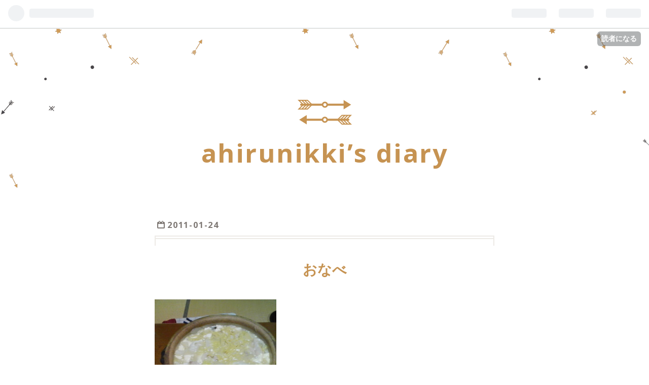

--- FILE ---
content_type: text/css; charset=utf-8
request_url: https://usercss.blog.st-hatena.com/blog_style/26006613444021751/6973106528563fa89115cb20fab77e932b40ff2b
body_size: 4356
content:
/* <system section="theme" selected="arrow"> */
@charset "UTF-8";@import"https://fonts.googleapis.com/css?family=Ubuntu";@import"https://fonts.googleapis.com/css?family=Play";@import"https://fonts.googleapis.com/css?family=Open+Sans:700,400";/*! normalize.css v3.0.0 | MIT License | git.io/normalize */html{font-family:sans-serif;-ms-text-size-adjust:100%;-webkit-text-size-adjust:100%}body{margin:0}article,aside,details,figcaption,figure,footer,header,hgroup,main,nav,section,summary{display:block}audio,canvas,progress,video{display:inline-block;vertical-align:baseline}audio:not([controls]){display:none;height:0}[hidden],template{display:none}a{background:transparent}a:active,a:hover{outline:0}abbr[title]{border-bottom:1px dotted}b,strong{font-weight:700}dfn{font-style:italic}h1{font-size:2em;margin:.67em 0}mark{background:#ff0;color:#000}small{font-size:80%}sub,sup{font-size:75%;line-height:0;position:relative;vertical-align:baseline}sup{top:-.5em}sub{bottom:-.25em}img{border:0}svg:not(:root){overflow:hidden}figure{margin:1em 40px}hr{box-sizing:content-box;height:0}pre{overflow:auto}code,kbd,pre,samp{font-family:monospace,monospace;font-size:1em}button,input,optgroup,select,textarea{color:inherit;font:inherit;margin:0}button{overflow:visible}button,select{text-transform:none}button,html input[type=button],input[type=reset],input[type=submit]{-webkit-appearance:button;cursor:pointer}button[disabled],html input[disabled]{cursor:default}button::-moz-focus-inner,input::-moz-focus-inner{border:0;padding:0}input{line-height:normal}input[type=checkbox],input[type=radio]{box-sizing:border-box;padding:0}input[type=number]::-webkit-inner-spin-button,input[type=number]::-webkit-outer-spin-button{height:auto}input[type=search]{-webkit-appearance:textfield;box-sizing:content-box}input[type=search]::-webkit-search-cancel-button,input[type=search]::-webkit-search-decoration{-webkit-appearance:none}fieldset{border:1px solid #c0c0c0;margin:0 2px;padding:.35em .625em .75em}legend{border:0;padding:0}textarea{overflow:auto}optgroup{font-weight:700}table{border-collapse:collapse;border-spacing:0}td,th{padding:0}.clearfix{display:block;*zoom: 1}.clearfix:after{display:block;visibility:hidden;font-size:0;height:0;clear:both;content:"."}.inline-block{display:inline-block;*display: inline;*zoom: 1}.border-box{-ms-box-sizing:border-box;box-sizing:border-box}.ellipsis{white-space:nowrap;-webkit-text-overflow:ellipsis;text-overflow:ellipsis;overflow:hidden}/*!
  Theme: arrow
  Author: Hatena Blog Team
  Description:
  弓矢のモチーフがかわいい1カラムテーマです。スマートフォンにも対応。
  Responsive: yes
*/body{font-family:Helvetica Neue,Helvetica,Arial,Hiragino Kaku Gothic Pro,Meiryo,MS PGothic,sans-serif;color:#888;font-size:16px;background:url(https://cdn.blog.st-hatena.com/css/theme/arrow/images/header-image.png?version=031141611b07a1920489b9bac6ce4b) no-repeat top center;min-height:800px}.customized-background-image{background-size:inherit!important}a{color:#c69352;text-decoration:none}a:hover{text-decoration:underline}h1 a,h2 a,h3 a,h4 a,h5 a,h6 a,h1 a:hover,h2 a:hover,h3 a:hover,h4 a:hover,h5 a:hover,h6 a:hover,h1 a:visited,h2 a:visited,h3 a:visited,h4 a:visited,h5 a:visited,h6 a:visited{text-decoration:none}a.keyword{text-decoration:none;border-bottom:1px dotted #edeae6;color:#888}#globalheader-container{background:#fff;border-bottom:1px solid #edeae6;color:#333;width:100%}#container{margin:0 auto;padding:0 50px}#container #content{display:block;*zoom: 1}#container #content:after{display:block;visibility:hidden;font-size:0;height:0;clear:both;content:"."}#container-inner{max-width:1000px;margin:140px auto 0;padding-bottom:50px;border-radius:3px;-moz-background-clip:padding;-webkit-background-clip:padding-box;background-clip:padding-box}.globalheader-off #container{padding-top:0}#main{float:none;max-width:670px;margin:0 auto}#blog-title{margin:0 0 65px;padding:70px 0 30px;text-align:center;background:url(https://cdn.blog.st-hatena.com/css/theme/arrow/images/blog-title.png?version=031141611b07a1920489b9bac6ce4b) no-repeat top center}#title{margin:0;font-size:313%;font-family:Open Sans,sans-serif;font-weight:700;letter-spacing:.05em;padding:0 20px}#title a{color:#c69352}#blog-description{font-weight:400;font-size:100%;color:#999;margin:5px 0 0;padding:0 20px}.header-image-enable #blog-title{margin:0 0 70px;padding:0}.header-image-enable #title{padding:55px 20px 0}.header-image-enable #blog-title-inner{-moz-border-radius-topright:3px;-moz-border-radius-topleft:3px;-webkit-border-top-left-radius:3px;-webkit-border-top-right-radius:3px}#top-editarea{max-width:670px;margin:0 auto 40px}#top-box{max-width:670px;margin:0 auto 50px;font-size:100%}.entry{position:relative;margin-bottom:90px;padding:0 0 100px;background:url(https://cdn.blog.st-hatena.com/css/theme/arrow/images/border.png?version=031141611b07a1920489b9bac6ce4b) no-repeat;background-position:center bottom}.entry-header{position:relative}.entry-title{margin:0;padding:50px 0 0;line-height:1.3;font-size:175%;text-align:center;background:url(https://cdn.blog.st-hatena.com/css/theme/arrow/images/entry-border.png?version=031141611b07a1920489b9bac6ce4b) repeat-x;position:relative}.entry-title a{color:#c69352}.entry-title:before{content:"";width:2px;height:20px;background:#edeae6;position:absolute;top:0;left:0}.entry-title:after{content:"";width:2px;height:20px;background:#edeae6;position:absolute;top:0;right:0}.date{font-size:113%;font-family:Open Sans,sans-serif;letter-spacing:.1em;font-weight:700;padding:0 0 10px 25px;background:url(https://cdn.blog.st-hatena.com/css/theme/arrow/images/date.png?version=031141611b07a1920489b9bac6ce4b) no-repeat 5px 5px}.date a{color:#7e7874;text-decoration:none;font-size:90%}.date-last-updated{color:#7e7874;font-size:90%}.categories{margin:20px 0 0;text-align:right;font-size:75%}.categories a{margin:0 4px 4px 0;border:1px solid #edeae6;padding:4px 10px;color:#7e7874;display:inline-block;*display: inline;*zoom: 1;transition:all .2s ease-out;border-radius:14px;-moz-background-clip:padding;-webkit-background-clip:padding-box;background-clip:padding-box}.categories a:hover{background:#edeae6;text-decoration:none}.categories.no-categories{margin:0}.entry-header-menu{position:absolute;top:0;right:0}.entry-header-menu a{border:1px solid #edeae6;background:#fff;font-size:88%;padding:8px 20px;color:#7e7874;transition:all .2s ease-out;border-radius:17px;-moz-background-clip:padding;-webkit-background-clip:padding-box;background-clip:padding-box}.entry-header-menu a:hover{text-decoration:none;background:#edeae6;transition:all .2s ease-out}.entry-content{line-height:1.8;font-size:113%;padding:40px 0 0}.entry-content p{margin:0 0 1em}.entry-content img{max-width:100%}.entry-content h1,.entry-content h2,.entry-content h3,.entry-content h4,.entry-content h5,.entry-content h6{margin:1.3em 0 .8em;line-height:1.5;color:#666}.entry-content h1{font-size:160%;padding:0 0 8px;border-bottom:1px solid #edeae6}.entry-content h2{font-size:150%;padding:0 0 8px;background:url();border-bottom:1px solid #edeae6}.entry-content h3{font-size:140%;margin:25px 0 18px;padding:0 0 0 20px;background:url(https://cdn.blog.st-hatena.com/css/theme/arrow/images/h1.png?version=031141611b07a1920489b9bac6ce4b) no-repeat left center}.entry-content h4{padding:0 0 0 18px;font-size:130%;background:url(https://cdn.blog.st-hatena.com/css/theme/arrow/images/h2.png?version=031141611b07a1920489b9bac6ce4b) no-repeat left center}.entry-content h5{padding:0 0 0 18px;font-size:110%;background:url(https://cdn.blog.st-hatena.com/css/theme/arrow/images/h1.png?version=031141611b07a1920489b9bac6ce4b) no-repeat left center}.entry-content h6{font-size:100%}.entry-content table{border-collapse:collapse;border-spacing:0;margin-bottom:1em}.entry-content table img{max-width:none}.entry-content table th,.entry-content table td{border:1px solid #edeae6;padding:5px 12px}.entry-content table th{background:#f7f7f7}.entry-content hr{border:none;width:70px;border-top:1px solid #ccc;margin:60px auto}.entry-content blockquote{background:#fff;margin:10px 0;padding:40px;color:gray;border:1px solid #edeae6;position:relative}.entry-content blockquote:before{content:"";background:url(https://cdn.blog.st-hatena.com/css/theme/arrow/images/quote.png?version=031141611b07a1920489b9bac6ce4b) no-repeat;width:42px;height:34px;position:absolute;top:-10px}.entry-content blockquote p{margin-top:0;margin-bottom:0}.entry-content blockquote a.keyword{color:#999}.entry-content blockquote cite{margin:10px 0 0;display:inline-block;*display: inline;*zoom: 1}.entry-content pre{border:1px solid #edeae6;background:#f7f7f7;margin:0 0 10px;padding:25px;white-space:pre;line-height:1.4;font-size:88%}.entry-content pre>code{margin:0;padding:0;white-space:pre;border:0;background:transparent;font-family:Monaco,Consolas,Courier New,Courier,monospace,sans-serif}.entry-content code{font-size:90%;margin:0 2px;padding:0 5px;border:1px solid #eaeaea;background-color:#f8f8f8;border-radius:3px;font-family:Monaco,Consolas,Courier New,Courier,monospace,sans-serif}.entry-content .hatena-asin-detail{border:none;color:#4d4d4d;padding:20px;border:1px solid #edeae6}.entry-content .hatena-asin-detail li{line-height:1.4}.entry-footer{margin:50px 0 0}.entry-footer-section{margin:0 0 30px;color:#4d4d4d;font-family:Lato,sans-serif;color:silver}.entry-footer-section a{color:#c69352}.entry-footer-section .fn{margin:0 2px 0 0}.social-buttons,.entry-footer-html{margin:20px 0 50px}.hatena-star-container{margin:10px 0 20px}.comment-box{background:url(https://cdn.blog.st-hatena.com/css/theme/arrow/images/entry-border.png?version=031141611b07a1920489b9bac6ce4b) repeat-x;position:relative}.comment-box a{color:#7e7874}.comment-box:before{content:"";width:2px;height:20px;background:#edeae6;position:absolute;top:-13px;left:0}.comment-box:after{content:"";width:2px;height:20px;background:#edeae6;position:absolute;top:-13px;right:0}.comment-box ul{list-style:none;margin:77px 0 0;padding:10px 0 0;font-size:95%;line-height:1.7;max-width:450px}.comment-box li{padding:20px 0 20px 70px;border-bottom:2px solid #edeae6;position:relative}.comment-box li:before{content:"";width:2px;height:15px;background:#edeae6;position:absolute;bottom:0;left:0}.comment-box li:after{content:"";width:2px;height:15px;background:#edeae6;position:absolute;bottom:0;right:0}.comment-box .read-more-comments{padding-left:0;border-bottom:none}.comment-box .read-more-comments:before,.comment-box .read-more-comments:after{display:none}.comment-box .hatena-id-icon{position:absolute;top:20px;left:0;width:50px!important;height:50px!important;border-radius:3px;-moz-background-clip:padding;-webkit-background-clip:padding-box;background-clip:padding-box}.comment-user-name{margin:0 0 10px;font-weight:700}.comment-content{font-size:90%;word-wrap:break-word;margin:0;display:block;*zoom: 1}.comment-content:after{display:block;visibility:hidden;font-size:0;height:0;clear:both;content:"."}.comment-content p{margin:0 0 10px}.comment-metadata{font-size:88%;color:silver;margin:0}.comment-metadata a{color:#999}.comment-delete-button img{top:18px!important;right:0!important}.leave-comment-title{background:#fff;font-size:88%;padding:9px 20px;margin:30px 0 0;color:#7e7874;border:1px solid #edeae6;transition:all .2s ease-out;display:inline-block;*display: inline;*zoom: 1;border-radius:18px;-moz-background-clip:padding;-webkit-background-clip:padding-box;background-clip:padding-box}.leave-comment-title:hover{text-decoration:none;background:#edeae6;transition:all .2s ease-out}.customized-header{margin:30px 0 0}#box2{float:none;font-size:88%;line-height:1.5;margin:0 auto;max-width:800px;background:url(https://cdn.blog.st-hatena.com/css/theme/arrow/images/entry-border.png?version=031141611b07a1920489b9bac6ce4b) repeat-x;position:relative;padding:70px 0 0}#box2:before{content:"";width:2px;height:20px;background:#edeae6;position:absolute;top:0;left:0}#box2:after{content:"";width:2px;height:20px;background:#edeae6;position:absolute;top:0;right:0}#box2-inner{overflow:hidden;background:url(https://cdn.blog.st-hatena.com/css/theme/arrow/images/entry-border.png?version=031141611b07a1920489b9bac6ce4b) repeat-x bottom}#box2-inner:before{content:"";width:2px;height:20px;background:#edeae6;position:absolute;bottom:0;left:0}#box2-inner:after{content:"";width:2px;height:20px;background:#edeae6;position:absolute;bottom:0;right:0}#box2-inner .hatena-module{padding:0 23px;width:220px;float:left}#box2-inner .hatena-module:nth-child(3n+1){clear:both}.hatena-module{text-align:left;margin-bottom:70px}.hatena-module-title{font-weight:700;margin:0 0 10px;font-size:120%;text-align:left;color:#7e7874}.hatena-module-title a{color:#7e7874}.hatena-urllist{list-style:none;margin:0;padding:0}.hatena-urllist li{padding:8px 0;line-height:1.5}.hatena-urllist li .recent-entries-categories a{display:inline-block;border:1px solid #edeae6;padding:2px 7px;margin:3px 0;color:#7e7874;font-size:80%;border-radius:14px;-moz-background-clip:padding;-webkit-background-clip:padding-box;background-clip:padding-box}.hatena-urllist li a{padding:0 0 1px;border-bottom:1px dotted #d3ab78}.hatena-urllist li a:hover{text-decoration:none;color:#d3ab78}.recent-entries-date-link a time{color:#7e7874;font-weight:700}.hatena-module-profile .profile-icon{float:left;margin:0 10px 10px 0;border-radius:5px;-moz-background-clip:padding;-webkit-background-clip:padding-box;background-clip:padding-box}.hatena-module-profile .id{display:block;font-weight:700;font-size:110%;margin-bottom:5px}.hatena-module-profile .id a{padding:0 0 1px;border-bottom:1px dotted #d3ab78;font-weight:400}.hatena-module-profile .id a:hover{text-decoration:none;color:#d3ab78}.hatena-module-profile .profile-description{font-size:90%}.hatena-module-profile .profile-description p{margin-top:0}.hatena-module-search-box .search-form{width:100%;background:#f4f4f4;margin:20px 0 0;-ms-box-sizing:border-box;box-sizing:border-box;position:relative}.hatena-module-search-box .search-module-input{padding:8px 5px;color:#888;background:none;border:none;outline:none;height:20px;width:90%}.hatena-module-search-box .search-module-button{width:20px;height:20px;background:transparent url(https://cdn.blog.st-hatena.com/images/theme/search.png?version=031141611b07a1920489b9bac6ce4b) no-repeat right center;border:none;outline:none;text-indent:-9999px;position:absolute;top:8px;right:5px;opacity:.5;filter:alpha(opacity=50)}.hatena-module-search-box .search-module-button:hover{opacity:.85;filter:alpha(opacity=85)}.pager{margin:20px 0 120px;padding:20px 0;text-align:center;font-size:80%}.pager a{color:silver;font-size:150%;padding:0 0 3px;transition:all .2s ease-out}.pager a:hover{text-decoration:none;color:#c69352;border-bottom:2px solid #dfc39f;transition:all .2s ease-out}.pager .pager-prev{margin-right:40px}#footer{padding:50px 0 150px;text-align:center;color:#999;line-height:1.5;font-size:113%;background:url(https://cdn.blog.st-hatena.com/css/theme/arrow/images/footer-image.png?version=031141611b07a1920489b9bac6ce4b) no-repeat bottom center;margin:auto 1em}#footer p{margin:0}#footer a{color:#c69352}#bottom-editarea{max-width:800px;margin:20px auto}.page-about .entry-content{padding:0}.page-about dt{font-size:107%;border-bottom:1px solid #edeae6;margin:0 0 8px;padding:0 0 8px;font-weight:700;color:#c69352}.page-about dd{margin-left:0;margin-bottom:40px}.page-about dd:last-child{margin-bottom:0}.page-archive #main{margin:0 auto 100px;padding:0 0 80px;background:url(https://cdn.blog.st-hatena.com/css/theme/arrow/images/border.png?version=031141611b07a1920489b9bac6ce4b) no-repeat;background-position:center bottom}.page-archive #main section{margin:0 0 50px}.page-archive #main .archive-entry{background:url(https://cdn.blog.st-hatena.com/css/theme/arrow/images/entry-border.png?version=031141611b07a1920489b9bac6ce4b) bottom repeat-x;position:relative;padding:0 0 50px;overflow:hidden}.page-archive #main .archive-entry:before{content:"";width:2px;height:20px;background:#edeae6;position:absolute;bottom:0;left:0}.page-archive #main .archive-entry:after{content:"";width:2px;height:20px;background:#edeae6;position:absolute;bottom:0;right:0;visibility:inherit!important}.page-archive #main .entry-title{font-size:113%;padding:0 0 8px;letter-spacing:.1em;text-align:left;background:none}.page-archive #main .entry-title:before,.page-archive #main .entry-title:after{display:none}.page-archive #main .entry-title a{color:#c69352}.page-archive #main ul{list-style:none;margin:0;padding:0}.page-archive #main ul li{border:none;padding:8px 0;line-heigh:1.5}.page-archive a.entry-title-link{font-size:125%;border-bottom:none;color:#888;vertical-align:middle;padding:0}.page-archive a.entry-title-link:hover{text-decoration:none;color:#a2a2a2}.page-archive .categories{background:none;margin:0 0 8px;padding:0;vertical-align:middle;text-align:left;display:block;*zoom: 1}.page-archive .categories:after{display:block;visibility:hidden;font-size:0;height:0;clear:both;content:"."}.page-archive .categories a{padding:3px 5px;transition:all .2s ease-out;display:inline-block;*display: inline;*zoom: 1}.page-archive .categories a:hover{text-decoration:none;transition:all .2s ease-out}@media (-webkit-min-device-pixel-ratio: 2){body{background:url(https://cdn.blog.st-hatena.com/css/theme/arrow/images/header-image@2x.png?version=031141611b07a1920489b9bac6ce4b) no-repeat top center;background-size:1500px 500px}#footer{background:url(https://cdn.blog.st-hatena.com/css/theme/arrow/images/footer-image@2x.png?version=031141611b07a1920489b9bac6ce4b) no-repeat bottom center;background-size:1500px 500px}.hatena-module-search-box .search-module-button{background:transparent url(https://cdn.blog.st-hatena.com/images/theme/search@2x.png?version=031141611b07a1920489b9bac6ce4b) no-repeat right center;background-size:20px 20px}#blog-title{background:url(https://cdn.blog.st-hatena.com/css/theme/arrow/images/blog-title@2x.png?version=031141611b07a1920489b9bac6ce4b) no-repeat;background-position:center top;background-size:107px 49px}.entry{background:url(https://cdn.blog.st-hatena.com/css/theme/arrow/images/border@2x.png?version=031141611b07a1920489b9bac6ce4b) no-repeat;background-position:center bottom;background-size:36px 20px}.date{background:url(https://cdn.blog.st-hatena.com/css/theme/arrow/images/date@2x.png?version=031141611b07a1920489b9bac6ce4b) no-repeat 5px 5px;background-size:15px 15px}.page-archive #main{background:url(https://cdn.blog.st-hatena.com/css/theme/arrow/images/border@2x.png?version=031141611b07a1920489b9bac6ce4b) no-repeat;background-position:center bottom;background-size:36px 20px}.entry-content blockquote:before{content:"";background:url(https://cdn.blog.st-hatena.com/css/theme/arrow/images/quote@2x.png?version=031141611b07a1920489b9bac6ce4b) no-repeat;background-size:42px 34px;width:42px;height:34px;position:absolute;top:-10px}.entry-content h3,.entry-content h5{background:url(https://cdn.blog.st-hatena.com/css/theme/arrow/images/h1@2x.png?version=031141611b07a1920489b9bac6ce4b) no-repeat left center;background-size:12px 15px}.entry-content h4{background:url(https://cdn.blog.st-hatena.com/css/theme/arrow/images/h2@2x.png?version=031141611b07a1920489b9bac6ce4b) no-repeat left center;background-size:12px 15px}}@media (min-width: 801px) and (max-width: 1040px){#content,#top-editarea,#bottom-editarea{padding:0 20px}#box2{width:608px}#box2 .hatena-module{width:258px}#box2 .hatena-module:nth-child(3n+1){clear:none}#box2 .hatena-module:nth-child(odd){clear:both}}@media (max-width: 800px){#globalheader-container{position:static}#container{word-wrap:break-word;overflow:hidden;padding:17px 30px 0}#container-inner{margin:80px auto 0}#content,#top-editarea,#bottom-editarea{padding:0 20px}#main{width:100%;float:none}#blog-title{padding:70px 0 20px}#box2{width:100%;float:none}#box2-inner{width:100%}#box2-inner .hatena-module{width:100%;float:none;padding:0}.hatena-module{padding:0}}@media (max-width: 480px){body{font-size:15px;background:url(https://cdn.blog.st-hatena.com/css/theme/arrow/images/headerfooter-touch.png?version=031141611b07a1920489b9bac6ce4b) no-repeat bottom center;background-size:459px 60px}#container{background:url(https://cdn.blog.st-hatena.com/css/theme/arrow/images/headerfooter-touch.png?version=031141611b07a1920489b9bac6ce4b) no-repeat top center;background-size:459px 60px;padding:0}#container-inner{margin:0;padding:0}#content,#top-editarea,#bottom-editarea{padding:0 10px}#blog-title{margin:80px 0 50px;background:url(https://cdn.blog.st-hatena.com/css/theme/arrow/images/blog-title@2x.png?version=031141611b07a1920489b9bac6ce4b) no-repeat;background-size:80px 37px;background-position:center top;padding:60px 0 0}#blog-title #title{font-size:200%;line-height:1;margin:0 0 10px}.entry{margin-bottom:50px;padding:0 0 70px}.entry-content{padding:30px 0 0;line-height:1.8}.entry-content blockquote{padding:30px 20px 20px}.entry-content pre{padding:20px}.entry-content ul,.entry-content ol{padding:0 0 0 30px}.entry-title{font-size:150%}.header-image-enable #blog-title{margin:0 0 50px}.hatena-module{margin-bottom:50px}#footer{padding:30px 0 100px}.page-archive #main{margin:0 auto 80px;padding:0 0 60px}}

/* </system> */

/* <system section="background" selected="default"> */
/* default */
/* </system> */